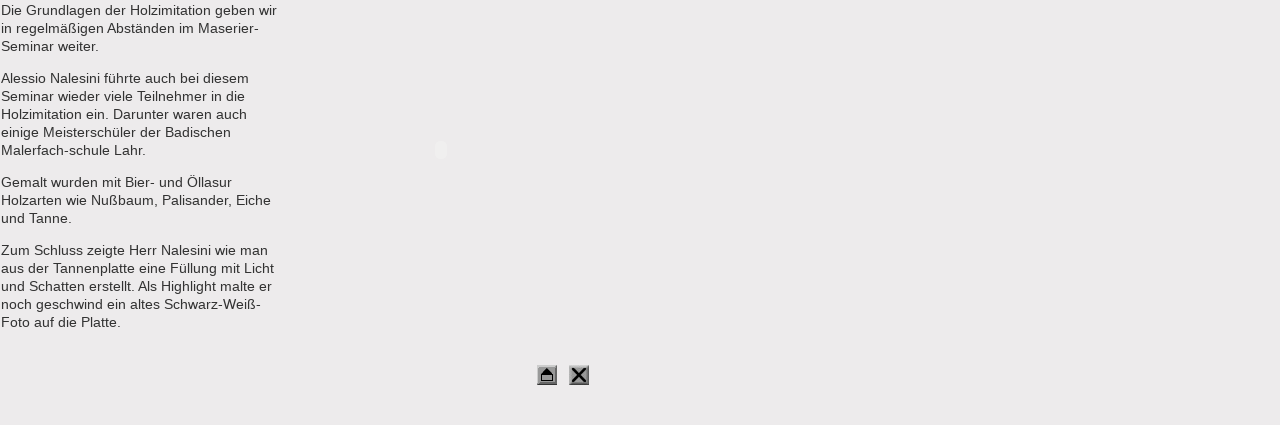

--- FILE ---
content_type: text/html; charset=ISO-8859-1
request_url: http://onlinespektrum.de/sem_holz07.htm
body_size: 1041
content:
<html>
<head>
<title>Seminar Marmorimitation</title>
<meta http-equiv="Content-Type" content="text/html; charset=iso-8859-1">
<link href="styles/text.css" rel="stylesheet" type="text/css">
</head>

<body bgcolor="#EDEBEC" text="#333333">
<table width="590" border="0" cellspacing="0">
  <tr>
    <td width="290" valign="top" class="kleiner_block"><p>Die Grundlagen der Holzimitation geben wir in regelm&auml;&szlig;igen Abst&auml;nden im Maserier-Seminar weiter. </p>
      <p>Alessio Nalesini f&uuml;hrte auch bei diesem Seminar wieder viele Teilnehmer in die Holzimitation ein. Darunter waren auch einige Meistersch&uuml;ler der Badischen Malerfach-schule Lahr. </p>
      <p>Gemalt wurden mit Bier- und &Ouml;llasur Holzarten wie Nu&szlig;baum, Palisander, Eiche und Tanne.</p>
      <p>Zum Schluss zeigte Herr Nalesini wie man aus der Tannenplatte eine F&uuml;llung mit Licht und Schatten erstellt. Als Highlight malte er noch geschwind ein altes Schwarz-Wei&szlig;-Foto auf die Platte.</p>
      <p>&nbsp; </p></td>
	<td width="5">
	</td>
    <td width="290" valign="top"><object classid="clsid:D27CDB6E-AE6D-11cf-96B8-444553540000" codebase="http://download.macromedia.com/pub/shockwave/cabs/flash/swflash.cab#version=7,0,19,0" width="297" height="297" title="Fotos Maserier-Seminar">
      <param name="movie" value="flash/sem_holz07.swf">
      <param name="quality" value="high">
      <embed src="flash/sem_holz07.swf" quality="high" pluginspage="http://www.macromedia.com/go/getflashplayer" type="application/x-shockwave-flash" width="297" height="297"></embed>
    </object>
      <br>
      <br>
    <br></td></tr>
  <tr><td colspan="3" align="right" valign="top">
  <a href="index_1.htm" target="_parent"><img src="x_bilder/home.gif" border="0" alt="Zurück zur Startseite"></a>
 	&nbsp;
 <a href="aktion_haupt.htm" target="rechts" ><img src="x_bilder/abbrechen.jpg" width="20" border="0" alt="zur&uuml;ck"></a>
 </td></tr>
</table>

</body>
</html>


--- FILE ---
content_type: text/css
request_url: http://onlinespektrum.de/styles/text.css
body_size: 716
content:
/***********************************************/
/* text.csss                                   */
/* for eigene-site                             */
/***********************************************/

/***********************************************/
/* HTML tag styles                             */
/***********************************************/ 

body{
	font-family: Arial, Helvetica, sans-serif;
	color: #333333;
	line-height: normal;
	margin: 0px;
	padding: 0px;
	font-size: 12px;
	font-style: normal;
	font-weight: normal;
	font-variant: normal;
}

a:link {
	color: #0000CC;
	text-decoration: underline;
	font-family: Arial, Helvetica, sans-serif;
	font-size: 16px;
}

a:visited {
	color:#FF0000;
	text-decoration:overline;
}

a:hover {
	color:#666666;
	text-decoration: none;
}
/* overrides decoration from previous rule for hovered links */

h1, h2, h3, h4, h5, h6 {
	font-family: Arial, Humnst777 Lt BT;
	margin: 0px;
	padding: 0px;
}

h1{
	font-family: Arial, Humnst777 Lt BT;
	font-size: 12pt;
	color: #FF0000;
	font-weight: bold;
}

h4{
 font-size: 100%;
 font-weight: normal;
 color: #333333;
}
h2 {
	font-family: Arial, Helvetica, sans-serif;
	font-size: 14px;
	font-style: normal;
	line-height: normal;
	font-weight: bold;
	font-variant: normal;
	color: #000000;
}


h5{
 font-size: 100%;
 color: #334d55;
}

ul{
	list-style-type: square;
	font-family: Arial, Helvetica, sans-serif;
	font-size: 12px;
	font-style: italic;
	line-height: normal;
	text-align: right;
}

ul ul{
	list-style-type: disc;
	font-family: Arial, Helvetica, sans-serif;
	font-size: 9px;
	font-style: normal;
}

ul ul ul{
 list-style-type: none;
}

.kleiner_Text{
	font-family: Arial, Humnst777 Lt BT;
	color: #333333;
	line-height: normal;
	margin: 0px;
	padding: 0px;
	font-size: 10pt;
}
.aktull_kleiner_text {
	font-family: Arial, Helvetica, sans-serif;
	font-size: 12px;
	font-style: normal;
	line-height: normal;
	font-weight: normal;
	font-variant: normal;
	color: #666666;
}
.gesperrt {
	font-family: Arial, Helvetica, sans-serif;
	font-size: 14px;
	font-style: normal;
	line-height: normal;
	font-weight: bolder;
	font-variant: normal;
	color: #CCCCCC;
	letter-spacing: 8px;
}



.fett {
	font-family: Arial, Helvetica, sans-serif;
	font-size: 12pt;
	font-style: normal;
	line-height: normal;
	font-weight: bold;
	color: #333333;
}
.bilderuntertext {
	font-family: Arial, Helvetica, sans-serif;
	font-size: 10pt;
	font-style: italic;
	font-weight: normal;
	color: #333333;
	line-height: 16px;
}
.gelb_und_fett {
	font-family: Arial, Helvetica, sans-serif;
	font-size: 12pt;
	font-style: normal;
	font-weight: bold;
	color: #FFCC00;
}
.rot_und_fett {
	font-family: Arial, Helvetica, sans-serif;
	font-size: 12pt;
	font-style: normal;
	font-weight: bold;
	color: #FF0000;
}
.blau_und_fett {
	font-family: Arial, Helvetica, sans-serif;
	font-size: 12pt;
	font-style: normal;
	font-weight: bold;
	color: #0000FF;
}
.kleiner_block {
	font-family: Arial, Helvetica, sans-serif;
	font-size: 14px;
	font-style: normal;
	line-height: 18px;
	font-weight: normal;
	font-variant: normal;
	color: #333333;
	position: static;
	height: auto;
	width: 285px;
}
.grosser_block {
	font-family: Arial, Helvetica, sans-serif;
	font-size: 14px;
	font-style: normal;
	line-height: 18px;
	font-weight: normal;
	font-variant: normal;
	color: #333333;
	position: static;
	height: auto;
	width: 580px;
}
.normal {
	font-family: Arial, Helvetica, sans-serif;
	font-size: 14px;
	font-style: normal;
	line-height: 18px;
	font-weight: normal;
	font-variant: normal;
	color: #333333;
	text-decoration: none;
}
